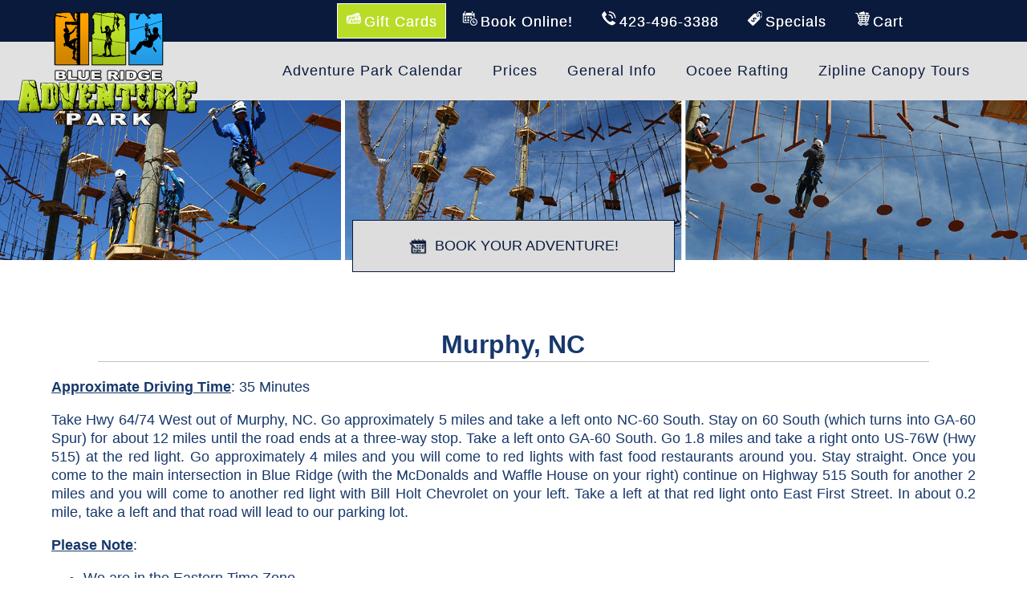

--- FILE ---
content_type: text/html; charset=UTF-8
request_url: https://blueridgeadventurepark.com/DirectionsDetail.php?DID=6
body_size: 4671
content:
<!doctype html>
<html><!-- InstanceBegin template="/Templates/AdventurePark.dwt.php" codeOutsideHTMLIsLocked="false" -->
<head>
<meta charset="UTF-8">
<!-- InstanceBeginEditable name="doctitle" -->

<title></title> 
<meta name="description" content="">

<!-- InstanceEndEditable -->
<link href="CSS/2020Body.css" rel="stylesheet" type="text/css">
<link href="CSS/2020Nav.css" rel="stylesheet" type="text/css">
<link href="CSS/2020Foot.css" rel="stylesheet" type="text/css">
<link href="p7amm/p7AMM-01.css" rel="stylesheet" type="text/css" media="all">
<script type="text/javascript" src="p7amm/p7AMMscripts.js"></script>
<meta id="p7PM3" name="viewport" content="width=device-width">
</head> 

<body>


<!--Navigation-->
<div id="Nav">
	<div id="NavLogo">
    	<a href="https://BlueRidgeAdventurePark.com"><img src="Images/BlueRidgeAdventurePark.png"  width="500" height="298" alt="Aerial Adventure Park"/></a>
    </div>
    
    <div id="NavContact">
    <div id="NavContactButtons">


        

<!---->
<a href="https://outdoorblueridge.com/BookTrip/APBookGift.php" class="VidButton"> 
<img src="Images/Nav/NavGiftCard.png" alt="Book Online"/><div class="VidButtonText">Gift Cards</div></a>      
        
        
<a href="https://OutdoorBlueRidge.com/BookTrip/APAdventure.php?bs=&TripDateTime=2026-01-18&A=2" class="RatesButton">
<img src="Images/Nav/NavCalendar.png" alt="Book Online"/><div class="RatesButtonText">Book Online!</div></a>

<a href="tel:4234963388" class="RatesButton"><img src="Images/Nav/NavPhone.png" alt="Phone 423-496-3388"/><div class="RatesButtonText">
423-496-3388</div></a>

<a href="Specials.php" class="RatesButton"><img src="Images/Nav/NavSpecial.png" alt="Adventure Park Specials"/><div class="RatesButtonText">Specials</div></a>

<a href="https://OutdoorBlueRidge.com/BookTrip/APAdventure.php?TripDateTime=2026-01-18&A=2" class="RatesButton"><img src="Images/Nav/NavCart.png" alt="Adventure Park Cart"/><div class="RatesButtonText">Cart</div></a>







    <div class="NavEnd"></div>
    </div>
    </div>
    
    <div id="NavButtons">
     <div id="NavButtonsContain">
       <div id="p7AMM_1" class="p7AMM amm-noscript amm-responsive amm-root-white amm-root-trans amm-rootlinks-white amm-rootlink-borders amm-subs-white amm-sub-borders amm-centered" data-amm="360,2,900,5,-10,0,1,0,0,0,1,1,1,0,0" data-amm-label="More...">
         <div id="p7AMMtb_1" class="amm-toolbar closed"><a title="Hide/Show Menu" href="#">&equiv;</a></div>
         <ul class="closed" aria-label="Navigation Menu">
           <li data-amm-priority="0"><a href="https://OutdoorBlueRidge.com/BookTrip/APAdventure.php?bs=&TripDateTime=2026-01-18&A=1" class="amm-trigger">Adventure Park Calendar</a>
             <ul>
               <li><a href="https://OutdoorBlueRidge.com/BookTrip/APAdventure.php?bs=&TripDateTime=2026-01-18&A=2" class="amm-first">Adventure Park Calendar</a></li>
               <li><a href="https://OutdoorBlueRidge.com/BookTrip/APAdventure.php?bs=&TripDateTime=2026-01-18&A=2">Book Challenge Course Tickets</a></li>
               <li><a href="Specials.php" class="amm-last">Specials</a></li>
             </ul>
           </li>
           <li data-amm-priority="0"><a href="Prices.php" class="amm-trigger">Prices</a>
             <ul>
               <li><a href="Prices.php" class="amm-first">Ticket Prices</a></li>
             </ul>
           </li>
           <li data-amm-priority="0"><a href="information.php" class="amm-trigger">General Info</a>
             <ul>
               <li><a href="Requirements.php" class="amm-first">Requirements</a></li>
               <li><a href="Policy.php">Policy</a></li>
               <li><a href="FAQs.php">General FAQs</a></li>
               <li><a href="Waiver.php">Liability Waiver</a></li>
               <li><a href="Accommodations.php">Lodging</a></li>
               <li><a href="Directions.php" class="amm-last">Directions</a></li>
             </ul>
           </li>
           <li data-amm-priority="0"><a href="OcoeeRaftingCenter.php" class="amm-trigger">Ocoee Rafting</a>
             <ul>
               <li><a href="OcoeeRaftingCenter.php" class="amm-first">Ocoee River Whitewater Rafting</a></li>
               <li><a href="OcoeeRaftingPrices.php">Ocoee Rafting Prices</a></li>
               <li><a href="https://OutdoorBlueRidge.com/BookTrip/APAdventure.php?bs=&TripDateTime=2026-01-18&A=1" class="amm-last">Book Rafting Tickets</a></li>
               
             </ul>
           </li>
           <li data-amm-priority="0"><a href="ZipLineTours.php" class="amm-trigger">Zipline Canopy Tours</a>
             <ul>
               <li><a href="ZipLineTours.php" class="amm-first">Zipline Canopy Tours</a></li>
               <li><a href="ZipLinePrices.php">Zipline Ticket Prices</a></li>
                 <li><a href="ZipClimb.php">Zip&Climb Special</a></li>
               <li><a href="https://OutdoorBlueRidge.com/BookTrip/APAdventure.php?bs=&TripDateTime=2026-01-18&A=3"  class="amm-last">Book Zipline Tickets</a></li>
             </ul>
           </li>
         </ul>
       </div>
     </div>
  </div>

<div class="NavEnd"></div>
</div>



<!--End Nav-->
<!--Header-->
<!-- InstanceBeginEditable name="header" -->
<div id="HeaderImage">
<img src="Images/AdventureParkHeaders/AdventureParkBlue.jpg"  alt="Blue Ridge Adventure Park"/> 
</div>
<a href="https://OutdoorBlueRidge.com/BookTrip/APAdventure.php?bs=&TripDateTime=2026-01-18&A=2" class="SAButtonSM"><img src="Images/RezCal.png"  alt="Whitewater Rafting Reservations" />BOOK YOUR ADVENTURE!</a>
<!-- InstanceEndEditable -->

<!--End Header-->
<!--Content-->
<!-- InstanceBeginEditable name="EditRegion1" -->



<div id="BodyContain">
 <h1>Murphy, NC</h1>
	<p><p><b><u>Approximate Driving Time</u></b>: 35 Minutes
</p>
<p>Take Hwy 64/74 West out of Murphy, NC. Go approximately 5 miles and take a left onto NC-60 South. Stay on 60 South (which turns into GA-60 Spur) for about 12 miles until the road ends at a three-way stop. Take a left onto GA-60 South. Go 1.8 miles and take a right onto US-76W (Hwy 515) at the red light. Go approximately 4 miles and&nbsp;you will come to red lights with fast food restaurants around you. Stay straight. Once you come to the main intersection in Blue Ridge (with the McDonalds and Waffle House on your right) continue on Highway 515 South for another 2 miles and you will come to another red light with Bill Holt Chevrolet on your left. Take a left at that red light onto East First Street. In about 0.2 mile, take a left and that road will lead to our parking lot.&nbsp;</p>
<p><u><b>Please Note</b></u>:
</p>
<p></p>
<p></p>
<p></p>
<p></p>
<ul>
 <li>We are in the Eastern Time Zone.</li>
 <li>We do not recommend using any other source for directions, unless you verify that it corresponds with our directions.&nbsp;</li>
 <li>We do not issue refunds, credits, or reschedule for missed trips, so please allow enough time in the event that traffic is delayed for any reason.&nbsp;</li>
</ul> </p>
    
     </div>     
 
 
<!-- InstanceEndEditable -->

<!--End Content-->
<!--Footer-->
<div id="Foot">
		<div id="FootHead">
			<div id="FootLogo">
			<a href="https://BlueRidgeAdventurePark.com"><img src="Images/BlueRidgeAdventurePark.png" alt="Blue Ridge Adventure Park"/></a> 
		</div>
		</div>
	<div id="FootContain">
	<div id="FootColLG"> 
	  
	  
	  <h4>CONTACT</h4>
      
		  <a href="tel:8002514800" class="FootSub">800-251-4800</a> 
		  <a href="tel:4234963388" class="FootSub">423-496-3388</a>
      
   
      
      	2087 East First Street<br>
		Blue Ridge, GA 30513
		
        
           <a href="mailto:info@BlueRidgeAdventurePark.com" class="FootSub">info@BlueRidgeAdventurePark.com</a>
	  </div>
	
	<div id="FootCol">
	<h4>TICKETS</h4>
	<a href="https://OutdoorBlueRidge.com/BookTrip/APAdventure.php?bs=&TripDateTime=&A=2"  class="FootSub">Book Now</a>
  <a href="Rates.php" class="FootSub">Tickets & Prices</a>
  <a href="Course.php"  class="FootSub">Obstacle Course</a>
  <a href="ZipClimb.php"  class="FootSub">Climb &amp; Zip Combo</a>
   <a href="SpecialsOther.php?SID=4" class="FootSub">Gift Certificate</a>
  <a href="Specials.php"  class="FootSub">Specials</a>	
	</div>
		
        
        <div id="FootCol">
		<h4>INFORMATION</h4>
<a href="Information.php" class="FootSub">General Info</a>
<a href="Directions.php" class="FootSub">Directions</a>
<a href="Requirements.php" class="FootSub">Requirements</a>
<a href="Policy.php" class="FootSub">Policy</a>
<a href="FAQs.php" class="FootSub">General FAQs</a>
<a href="Waiver.php" class="FootSub">Liability Waivers</a>
<a href="Accommodations.php" class="FootSub">Lodging</a>
	</div>
		
	<div id="FootColLG">
	<h4><center>ADVENTURES</center></h4>
    <a href="https://OcoeeRafting.com" target="_blank" class="FootSubLogo"><img src="Images/Adventures/OcoeeRafting.png" alt="Ocoee River Rafting"/></a> 
	  <a href="https://ZipBlueRidge.com" target="_blank" class="FootSubLogo">
		  <img src="Images/Adventures/Zipline.png" alt="Zipline Canopy Tours of Blue Ridge"/></a>
	  <a href="https://ToccoaTubing.com" target="_blank" class="FootSubLogo">
		  <img src="Images/Adventures/ToccoaTubing.png" alt="Toccoa River Tubing"/></a>
	</div>
		<div id="FootEnd"></div>
	</div></div>
</div>
	
	
	<div id="Copyright">
		<div id="FootSN">
    <a href="#"  target="_blank" class="FootSN"><img src="Images/SN/Facebook.png" alt="Ocoee Rafting Facebook"/></a> 
    
    <a href="#" target="_blank" class="FootSN"><img src="Images/SN/TripAdvisor.png" alt=""/></a> 
    
    <a href="3"  target="_blank" class="FootSN"><img src="Images/SN/Google.png" alt=""/></a> 
    
    <a href="https://www.youtube.com/channel/UCvAkBmjEfttBp0ps1hTtPHg"  target="_blank" class="FootSN"><img src="Images/SN/YouTube.png" alt=""/></a> 
    
    <div class="end"></div>
</div>
	© Copyright 2026 <a href="http://BlueRidgeAdventurePark.com">BlueRidgeAdventurePark.com</a> | 
Website by Seattle Bay Web Design </div>
<!--End Footer-->

<script src="js/classie.js"></script>
<script>
    function init() {
        window.addEventListener('scroll', function(e){
            var distanceY = window.pageYOffset || document.documentElement.scrollTop,
                shrinkOn = 300,
                header = document.querySelector("#Nav");
            if (distanceY > shrinkOn) {
                classie.add(header,"smaller");
            } else {
                if (classie.has(header,"smaller")) {
                    classie.remove(header,"smaller");
                }
            }
        });
    }
    window.onload = init();
</script>
<!doctype html>

<style type="text/css">
    
    @charset "UTF-8";
/* CSS Document */

@media screen and (min-width:900px){   
.dd-foot-nav {
    width: 100%;
    display: none;
    height: auto;
    margin-top: 0px;
    margin-right: 0px;
    margin-bottom: 0px;
    margin-left: 0px;
    padding-top: 0px;
    padding-right: 0px;
    padding-bottom: 0px;
    padding-left: 0px;
    position: fixed;
    border-top: 3px double #F5F5F5;
    background-color: #091A3C;
    text-align: center;
    z-index: 5000;
    left: 0px;
    bottom: 0px;
}
.dd-foot-nav a {
    width: 30%;
    height: auto;
    margin-top: 0px;
    margin-right: 0px;
    margin-bottom: 0px;
    margin-left: 0px;
    display: inline-block;
    text-align: center;
    color: #FFFFFF;
    text-decoration: none;
    padding-top: 30px;
    padding-bottom: 30px;
    position: relative;
    font-size: 10px;
}
.dd-foot-nav a:hover  {
    width: 30%;
    height: auto;
    margin-top: 0px;
    margin-right: 0px;
    margin-bottom: 0px;
    margin-left: 0px;
    display: inline-block;
    text-align: center;
    color: #E7D2AB;
    text-decoration: none;
    padding-top: 30px;
    padding-bottom: 30px;
    position: relative;
    background-color: #005282;
}
.dd-foot-nav a img {
    width: 40px;
    height: auto;
    display: block;
    margin-right: auto;
    margin-left: auto;
    padding-top: 0px;
    padding-right: 0px;
    padding-bottom: 0px;
    padding-left: 0px;
    position: relative;
}    
    
    
    
    
    
    }
    
    
    
    
     
    
    @media screen and (max-width:900px){   
    
    
.dd-foot-nav {
    width: 100%;
    display: block;
    height: auto;
    margin-top: 0px;
    margin-right: 0px;
    margin-bottom: 0px;
    margin-left: 0px;
    padding-top: 0px;
    padding-right: 0px;
    padding-bottom: 0px;
    padding-left: 0px;
    position: fixed;
    border-top: 3px double #F5F5F5;
    background-color: #091A3C;
    text-align: center;
    z-index: 5000;
    left: 0px;
    bottom: 0px;
}
.dd-foot-nav a {
    width: 30%;
    height: auto;
    margin-top: 0px;
    margin-right: 0px;
    margin-bottom: 0px;
    margin-left: 0px;
    display: inline-block;
    text-align: center;
    color: #FFFFFF;
    text-decoration: none;
    padding-top: 30px;
    padding-bottom: 30px;
    position: relative;
    font-size: 10px;
}
.dd-foot-nav a:hover  {
    width: 30%;
    height: auto;
    margin-top: 0px;
    margin-right: 0px;
    margin-bottom: 0px;
    margin-left: 0px;
    display: inline-block;
    text-align: center;
    color: #E7D2AB;
    text-decoration: none;
    padding-top: 30px;
    padding-bottom: 30px;
    position: relative;
    background-color: #005282;
}
.dd-foot-nav a img {
    width: 40px;
    height: auto;
    display: block;
    margin-right: auto;
    margin-left: auto;
    padding-top: 0px;
    padding-right: 0px;
    padding-bottom: 0px;
    padding-left: 0px;
    position: relative;
}
    
  
    }

</style>

<!--Mobile Nav-->    
<div class="dd-foot-nav">
    <a href="https://OutdoorBlueRidge.com/BookTrip/APAdventure.php?bs=&TripDateTime=2026-01-18&A=2"><img src="images/nav-foot/icon-schedule.gif" width="200" height="200" alt=""/>Book Now!</a>
    
    <a href="tel:4234963388"><img src="images/nav-foot/icon-call.gif" width="200" height="200" alt=""/>Call</a>
    
    <a href="mailto:info@blueridgeadventurepark.com?subject=Adventure Park Website Email Contact!"><img src="images/nav-foot/icon-quote.gif" width="200" height="200" alt=""/>Email</a>
</div>   
<!-- Google tag (gtag.js) -->
<script async src="https://www.googletagmanager.com/gtag/js?id=G-TYG96DK2KV"></script>
<script>
  window.dataLayer = window.dataLayer || [];
  function gtag(){dataLayer.push(arguments);}
  gtag('js', new Date());

  gtag('config', 'G-TYG96DK2KV');
</script></body>
<!-- InstanceEnd --></html>


--- FILE ---
content_type: text/css
request_url: https://blueridgeadventurepark.com/CSS/2020Body.css
body_size: 3433
content:
@charset "UTF-8";
/* CSS Document */

body {
	margin-top: 0px;
	margin-right: 0px;
	margin-bottom: 0px;
	margin-left: 0px;
	padding-top: 0px;
	padding-right: 0px;
	padding-bottom: 0px;
	padding-left: 0px;
	color: #17386B;
	line-height: 130%;
	font-family: Gotham, "Helvetica Neue", Helvetica, Arial, sans-serif;
	font-size: large;
}
p {
	text-align: justify;
	text-justify: inter-word;
}
h1 {
	margin-right: auto;
	margin-left: auto;
	margin-top: 20px;
	margin-bottom: 20px;
	padding-top: 0px;
	padding-right: 0px;
	padding-bottom: 0px;
	padding-left: 0px;
	width: 90%;
	text-align: center;
	color: #17386B;
	font-size: xx-large;
	border-bottom: 1px solid #C1C1C1;
	line-height: 130%;
}
.TitleSub {
	font-size: x-large;
	display: block;
}
#BodyContain {
	width: 90%;
	margin-right: auto;
	margin-left: auto;
	margin-top: 70px;
	margin-bottom: 50px;
	padding-top: 0px;
	padding-right: 0px;
	padding-bottom: 0px;
	padding-left: 0px;
	display: block;
	max-width: 1200px;
	font-family: Gotham, "Helvetica Neue", Helvetica, Arial, sans-serif;
	font-weight: normal;
	line-height: 130%;
	font-size: large;
}

@media (max-width:1000px) and (min-width:1px){
#HeaderImage {
	margin-top: 0px;
	margin-right: 0px;
	margin-bottom: 0px;
	margin-left: 0px;
	padding-top: 75px;
	padding-right: 0px;
	padding-bottom: 0px;
	padding-left: 0px;
	position: relative;
	width: 100%;
	display: block;
	clear: both;
	min-height: 50px;
}
#HeaderImage img {
	width: 100%;
	margin-top: 0px;
	margin-right: 0px;
	margin-bottom: 0px;
	margin-left: 0px;
	display: block;
	padding-top: 0px;
	padding-right: 0px;
	padding-bottom: 0px;
	padding-left: 0px;
	position: relative;
}
a.SAButton {
	width: 90%;
	margin-top: 10px;
	margin-right: auto;
	margin-bottom: 0px;
	margin-left: auto;
	padding-top: 10px;
	padding-bottom: 10px;
	position: relative;
	padding-right: 0px;
	padding-left: 0px;
	z-index: 1000;
	text-align: center;
	max-width: 400px;
	background-color: #DDDDDD;
	color: #091A3C;
	text-decoration: none;
	font-size: 18px;
	border: 1px solid #091A3C;
	-webkit-transition: all 0.9s;
	-moz-transition: all 0.9s;
	-ms-transition: all 0.9s;
	-o-transition: all 0.9s;
	transition: all 0.9s;
	display: block;
}
a.SAButton:visited {
}
a.SAButton:hover {
	background-color: #989898;
	color: #091A3C;
}
.SAButton img {
	margin-top: 0px;
	margin-right: 10px;
	margin-bottom: 0px;
	margin-left: 0px;
	padding-top: 0px;
	padding-right: 0px;
	padding-bottom: 0px;
	padding-left: 0px;
	height: 22px;
	vertical-align: bottom;
}
a.SAButtonSM {
	width: 90%;
	margin-top: 10px;
	margin-right: auto;
	margin-bottom: 0px;
	margin-left: auto;
	padding-top: 10px;
	padding-bottom: 10px;
	position: relative;
	padding-right: 0px;
	padding-left: 0px;
	z-index: 1000;
	text-align: center;
	max-width: 400px;
	background-color: #DDDDDD;
	color: #091A3C;
	text-decoration: none;
	font-size: 18px;
	border: 1px solid #091A3C;
	-webkit-transition: all 0.9s;
	-moz-transition: all 0.9s;
	-ms-transition: all 0.9s;
	-o-transition: all 0.9s;
	transition: all 0.9s;
	display: block;
}
a.SAButtonSM:visited {
}
a.SAButtonSM:hover {
	background-color: #989898;
	color: #091A3C;
}
.SAButtonSM img {
	margin-top: 0px;
	margin-right: 10px;
	margin-bottom: 0px;
	margin-left: 0px;
	padding-top: 0px;
	padding-right: 0px;
	padding-bottom: 0px;
	padding-left: 0px;
	height: 22px;
	vertical-align: bottom;
}
#CPButton {
	margin-top: 0px;
	margin-right: auto;
	margin-bottom: 0px;
	margin-left: auto;
	padding-top: 0px;
	padding-right: 0px;
	padding-bottom: 0px;
	padding-left: 0px;
	position: relative;
	width: 35px;
	display: block;
	top: 0px;
	left: 0px;
	clear: both;
}
#CPButton img{
	
	width: 100%;
}
#PGCol1 {
	margin-top: 0px;
	margin-right: auto;
	margin-bottom: 0px;
	margin-left: auto;
	padding-top: 0px;
	padding-right: 0px;
	padding-bottom: 0px;
	padding-left: 0px;
	width: 95%;
	position: relative;
	display: block;
	clear: both;
}
#PGCol2 {
	margin-top: 0px;
	margin-right: 0px;
	margin-bottom: 0px;
	margin-left: 0px;
	padding-top: 20px;
	padding-right: 2.5%;
	padding-bottom: 20px;
	padding-left: 2.5%;
	width: 95%;
	position: relative;
	display: block;
	background-color: #E9E9E9;
	text-align: center;
	clear: both;
}
PGCol2 h3 {
	margin-right: auto;
	margin-left: auto;
	margin-top: 0px;
	margin-bottom: 10px;
	padding-top: 0px;
	padding-right: 0px;
	padding-bottom: 10px;
	padding-left: 0px;
	display: block;
	text-align: center;
	width: 95%;
	position: relative;
	border-bottom: 1px solid #091A3C;
	clear: both;
}
a.PGButton {
	width: 90%;
	margin-top: 10px;
	margin-right: auto;
	margin-bottom: 10px;
	margin-left: auto;
	padding-top: 20px;
	padding-bottom: 20px;
	position: relative;
	padding-right: 0px;
	padding-left: 0px;
	z-index: 1000;
	text-align: center;
	max-width: 700px;
	background-color: #091A3C;
	text-decoration: none;
	font-size: 18px;
	border: 1px solid #FFFFFF;
	-webkit-transition: all 0.9s;
	-moz-transition: all 0.9s;
	-ms-transition: all 0.9s;
	-o-transition: all 0.9s;
	transition: all 0.9s;
	display: block;
	color: #DBDBDB;
}
a.PGButton:visited {
}
a.PGButton:hover {
	background-color: #FFFFFF;
	color: #091A3C;
}
.PGButton img {
	margin-top: 0px;
	margin-right: 10px;
	margin-bottom: 10px;
	margin-left: 0px;
	padding-top: 0px;
	padding-right: 0px;
	padding-bottom: 10px;
	padding-left: 0px;
	height: 22px;
	vertical-align: bottom;
	
}
#YouTubeVid {
	margin-right: auto;
	margin-left: auto;
	margin-top: 20px;
	margin-bottom: 20px;
	padding-top: 0px;
	padding-right: 0px;
	padding-bottom: 0px;
	padding-left: 0px;
	position: relative;
	clear: both;
	display: block;
	width: 90%;
}
/*YouTube Videos center page*/
.YTVideo {
	margin-right: auto;
	margin-left: auto;
	margin-top: 0px;
	margin-bottom: 20px;
	padding-top: 0px;
	padding-right: 0px;
	padding-bottom: 0px;
	padding-left: 0px;
	position: relative;
	clear: both;
	display: block;
	width: 90%;
	max-width: 800px;
}

.videoWrapper {
  position: relative;
  padding-bottom: 56.25%; /* 16:9 */
  height: 0;
}
.videoWrapper iframe {
	position: absolute;
	top: 0;
	left: 0;
	width: 100%;
	height: 100%;
}


.DirectContain {
	margin-right: auto;
	margin-left: auto;
	margin-top: 10px;
	margin-bottom: 10px;
	padding-top: 0px;
	padding-right: 0px;
	padding-bottom: 0px;
	padding-left: 0px;
	width: 90%;
	display: inline-block;
	clear: both;
	position: relative;
	text-align: center;
}
a.DirectButton:link {
	width: 90%;
	margin-top: 10px;
	margin-bottom: 10px;
	display: block;
	padding-top: 10px;
	padding-bottom: 10px;
	padding-right: 0px;
	padding-left: 0px;
	position: relative;
	margin-left: auto;
	margin-right: auto;
	text-align: center;
	background-color: #091A3C;
	text-decoration: none;
	font-size: 18px;
	border: 1px solid #FFFFFF;
	-webkit-transition: all 0.9s;
	-moz-transition: all 0.9s;
	-ms-transition: all 0.9s;
	-o-transition: all 0.9s;
	transition: all 0.9s;
	color: #DBDBDB;
}
a.DirectButton:visited {
	width: 90%;
	margin-top: 10px;
	margin-bottom: 10px;
	display: inline-block;
	padding-top: 10px;
	padding-bottom: 10px;
	padding-right: 0px;
	padding-left: 0px;
	position: relative;
	margin-left: auto;
	margin-right: auto;
	text-align: center;
	background-color: #091A3C;
	text-decoration: none;
	font-size: 18px;
	border: 1px solid #FFFFFF;
	-webkit-transition: all 0.9s;
	-moz-transition: all 0.9s;
	-ms-transition: all 0.9s;
	-o-transition: all 0.9s;
	transition: all 0.9s;
	color: #DBDBDB;
}
a.DirectButton:hover {
    background-color: #E7E7E7;
    color: #091A3C;	
}
}
@media (max-width:8000px) and (min-width:1000px){
#HeaderImage {
	margin-top: 0px;
	margin-right: 0px;
	margin-bottom: 0px;
	margin-left: 0px;
	padding-top: 100px;
	padding-right: 0px;
	padding-bottom: 0px;
	padding-left: 0px;
	position: relative;
	width: 100%;
	display: block;
	clear: both;
}
#HeaderImage img {
	width: 100%;
	margin-top: 0px;
	margin-right: 0px;
	margin-bottom: 0px;
	margin-left: 0px;
	display: block;
	padding-top: 0px;
	padding-right: 0px;
	padding-bottom: 0px;
	padding-left: 0px;
	position: relative;
}
a.SAButton {
	width: 90%;
	margin-top: -50px;
	margin-right: auto;
	margin-bottom: 0px;
	margin-left: auto;
	padding-top: 20px;
	padding-bottom: 20px;
	position: relative;
	padding-right: 0px;
	padding-left: 0px;
	z-index: 1000;
	text-align: center;
	max-width: 700px;
	background-color: #DDDDDD;
	color: #091A3C;
	text-decoration: none;
	font-size: 18px;
	border: 1px solid #091A3C;
	-webkit-transition: all 0.9s;
	-moz-transition: all 0.9s;
	-ms-transition: all 0.9s;
	-o-transition: all 0.9s;
	transition: all 0.9s;
	display: block;
}
a.SAButton:visited {
}
a.SAButton:hover {
	background-color: #989898;
	color: #091A3C;
}
.SAButton img {
	margin-top: 0px;
	margin-right: 10px;
	margin-bottom: 0px;
	margin-left: 0px;
	padding-top: 0px;
	padding-right: 0px;
	padding-bottom: 0px;
	padding-left: 0px;
	height: 22px;
	vertical-align: bottom;
}
a.SAButtonSM {
	width: 90%;
	margin-top: -50px;
	margin-right: auto;
	margin-bottom: 0px;
	margin-left: auto;
	padding-top: 20px;
	padding-bottom: 20px;
	position: relative;
	padding-right: 0px;
	padding-left: 0px;
	z-index: 1000;
	text-align: center;
	max-width: 400px;
	background-color: #DDDDDD;
	color: #091A3C;
	text-decoration: none;
	font-size: 18px;
	border: 1px solid #091A3C;
	-webkit-transition: all 0.9s;
	-moz-transition: all 0.9s;
	-ms-transition: all 0.9s;
	-o-transition: all 0.9s;
	transition: all 0.9s;
	display: block;
}
a.SAButtonSM:visited {
}
a.SAButtonSM:hover {
	background-color: #989898;
	color: #091A3C;
}
.SAButtonSM img {
	margin-top: 0px;
	margin-right: 10px;
	margin-bottom: 0px;
	margin-left: 0px;
	padding-top: 0px;
	padding-right: 0px;
	padding-bottom: 0px;
	padding-left: 0px;
	height: 22px;
	vertical-align: bottom;
}
#CPButton {
	margin-top: 0px;
	margin-right: auto;
	margin-bottom: 0px;
	margin-left: auto;
	padding-top: 0px;
	padding-right: 0px;
	padding-bottom: 0px;
	padding-left: 0px;
	position: relative;
	width: 35px;
	display: block;
}
#CPButton img{
	
	width: 100%;
}
#PGCol1 {
	margin-top: 0px;
	margin-right: 0px;
	margin-bottom: 0px;
	margin-left: 0px;
	padding-top: 0px;
	padding-right: 0px;
	padding-bottom: 0px;
	padding-left: 0px;
	width: 50%;
	position: relative;
	display: block;
	float: left;
}
#PGCol2 {
	margin-top: 0px;
	margin-right: 0px;
	margin-bottom: 0px;
	margin-left: 0px;
	padding-top: 0px;
	padding-right: 1%;
	padding-bottom: 20px;
	padding-left: 1%;
	width: 45%;
	position: relative;
	display: block;
	float: right;
	text-align: center;
}
PGCol2 h3 {
	margin-right: auto;
	margin-left: auto;
	margin-top: 0px;
	margin-bottom: 10px;
	padding-top: 0px;
	padding-right: 0px;
	padding-bottom: 10px;
	padding-left: 0px;
	display: block;
	text-align: center;
	width: 95%;
	position: relative;
	clear: both;
	border-bottom: 1px solid #091A3C;
}
a.PGButton {
	width: 90%;
	margin-top: 10px;
	margin-right: auto;
	margin-bottom: 10px;
	margin-left: auto;
	padding-top: 20px;
	padding-bottom: 20px;
	position: relative;
	padding-right: 0px;
	padding-left: 0px;
	z-index: 1000;
	text-align: center;
	max-width: 700px;
	background-color: #091A3C;
	text-decoration: none;
	font-size: 18px;
	border: 1px solid #FFFFFF;
	-webkit-transition: all 0.9s;
	-moz-transition: all 0.9s;
	-ms-transition: all 0.9s;
	-o-transition: all 0.9s;
	transition: all 0.9s;
	display: block;
	color: #DBDBDB;
}
a.PGButton:visited {
}
a.PGButton:hover {
	background-color: #FFFFFF;
	color: #091A3C;
}
.PGButton img {
	margin-top: 0px;
	margin-right: 10px;
	margin-bottom: 10px;
	margin-left: 0px;
	padding-top: 0px;
	padding-right: 0px;
	padding-bottom: 10px;
	padding-left: 0px;
	height: 22px;
	vertical-align: bottom;
	
}
#YouTubeVid {
	margin-right: auto;
	margin-left: auto;
	margin-top: 20px;
	margin-bottom: 20px;
	padding-top: 0px;
	padding-right: 0px;
	padding-bottom: 0px;
	padding-left: 0px;
	position: relative;
	clear: both;
	display: block;
	width: 90%;
}

/*YouTube Videos center page*/
.YTVideo {
	margin-right: auto;
	margin-left: auto;
	margin-top: 0px;
	margin-bottom: 20px;
	padding-top: 0px;
	padding-right: 0px;
	padding-bottom: 0px;
	padding-left: 0px;
	position: relative;
	clear: both;
	display: block;
	width: 90%;
	max-width: 800px;
}
.videoWrapper {
	position: relative;
	padding-bottom: 56.25%; /* 16:9 */
	height: 0;
}
.videoWrapper iframe {
  position: absolute;
  top: 0;
  left: 0;
  width: 100%;
  height: 100%;
}
.DirectContain {
	margin-right: auto;
	margin-left: auto;
	margin-top: 10px;
	margin-bottom: 10px;
	padding-top: 0px;
	padding-right: 0px;
	padding-bottom: 0px;
	padding-left: 0px;
	width: 90%;
	display: inline-block;
	clear: both;
	position: relative;
	text-align: center;
}
a.DirectButton:link {
	width: 29%;
	margin-top: 10px;
	margin-bottom: 10px;
	display: inline-block;
	padding-top: 10px;
	padding-bottom: 10px;
	padding-right: 0px;
	padding-left: 0px;
	position: relative;
	margin-left: 1.5%;
	margin-right: 1.5%;
	text-align: center;
	background-color: #091A3C;
	text-decoration: none;
	font-size: 18px;
	border: 1px solid #FFFFFF;
	-webkit-transition: all 0.9s;
	-moz-transition: all 0.9s;
	-ms-transition: all 0.9s;
	-o-transition: all 0.9s;
	transition: all 0.9s;
	color: #DBDBDB;
}
a.DirectButton:visited {
	width: 29%;
	margin-top: 10px;
	margin-bottom: 10px;
	display: inline-block;
	padding-top: 10px;
	padding-bottom: 10px;
	padding-right: 0px;
	padding-left: 0px;
	position: relative;
	margin-left: 1.5%;
	margin-right: 1.5%;
	text-align: center;
	background-color: #091A3C;
	text-decoration: none;
	font-size: 18px;
	border: 1px solid #FFFFFF;
	-webkit-transition: all 0.9s;
	-moz-transition: all 0.9s;
	-ms-transition: all 0.9s;
	-o-transition: all 0.9s;
	transition: all 0.9s;
	color: #DBDBDB;
}
a.DirectButton:hover {
    background-color: #E7E7E7;
    color: #091A3C;	
}
}


--- FILE ---
content_type: text/css
request_url: https://blueridgeadventurepark.com/CSS/2020Nav.css
body_size: 5919
content:
@charset "UTF-8";
/* CSS Document */

@media (max-width:8000px) and (min-width:1200px){
#Nav {
	margin-top: 0px;
	margin-right: 0px;
	margin-bottom: 0px;
	margin-left: 0px;
	padding-top: 0px;
	padding-right: 0px;
	padding-bottom: 0px;
	padding-left: 0px;
	width: 100%;
	position: fixed;
	top: 0px;
	display: block;
	background-color: #E1E1E1;
	z-index: 2000;
	font-family: 'Work Sans', sans-serif;
}
#NavLogo {
	margin-top: 0px;
	margin-right: 0px;
	margin-bottom: 0px;
	margin-left: 0px;
	padding-top: 0px;
	padding-right: 0px;
	padding-bottom: 0px;
	padding-left: 0px;
	width: 250px;
	position: absolute;
	top: 11px;
	left: 11px;
	display: block;
	z-index: 2201;
	-webkit-transition: all 0.3s;
	-moz-transition: all 0.3s;
	-ms-transition: all 0.3s;
	-o-transition: all 0.3s;
	transition: all 0.3s;
}
#NavLogo img {
	width: 100%;
	margin-top: 0px;
	margin-right: 0px;
	margin-bottom: 0px;
	margin-left: 0px;
	height: auto;
	padding-top: 0px;
	padding-right: 0px;
	padding-bottom: 0px;
	padding-left: 0px;
	display: block;
	position: relative;
}
#NavContact {
	width: 100%;
	margin-top: 0px;
	margin-right: 0px;
	margin-bottom: 0px;
	margin-left: 0px;
	padding-top: 0px;
	padding-right: 0px;
	padding-bottom: 0px;
	padding-left: 0px;
	display: block;
	position: relative;
	clear: both;
	background-color: #091A3C;
	text-align: center;
}
#NavContactButtons {
	margin-top: 0px;
	margin-right: 0px;
	margin-bottom: 0px;
	margin-left: auto;
	padding-top: 0px;
	padding-right: 0px;
	padding-bottom: 0px;
	padding-left: 0px;
	display: block;
	position: relative;
	width: 1000px;
	font-weight: lighter;
	font-family: 'Work Sans', sans-serif;
}
a.RatesButton {
	display: inline-block;
	text-decoration: none;
	color: #FFFFFF;
	text-shadow: 0px 0px;
	padding-left: 15px;
	padding-right: 15px;
	padding-top: 13px;
	padding-bottom: 13px;
	-webkit-transition: all 0.3s;
	-moz-transition: all 0.3s;
	-ms-transition: all 0.3s;
	-o-transition: all 0.3s;
	transition: all 0.3s;
	margin-top: 0px;
	margin-right: auto;
	margin-bottom: 0px;
	margin-left: auto;
	-webkit-box-shadow: 0px 0px;
	box-shadow: 0px 0px;
	position: relative;
	text-align: center;
	background-size: 1000% 100%;
	font-size: 18px;
	letter-spacing: 1px;
	}

a.RatesButton:hover {
	background-color: #A3CB00;
	background-size: 1000% 100%;
	}
a.RatesButton:visited {
	color: #FFFFFF;
}
.RatesButton img {
	width: 20px;
	height: 20px;
	padding-top: 0px;
	padding-right: 0px;
	padding-bottom: 0px;
	padding-left: 0px;
	margin-top: 0px;
	margin-right: 3px;
	margin-bottom: 0px;
	margin-left: 0px;
	position: relative;
}
.RatesButtonText {
	display: inline-block;
}

a.VidButton {
    display: inline-block;
    text-decoration: none;
    color: #FFFFFF;
    text-shadow: 0px 0px;
    padding-left: 10px;
    padding-right: 10px;
    padding-top: 8px;
    padding-bottom: 8px;
    -webkit-transition: all 0.3s;
    -moz-transition: all 0.3s;
    -ms-transition: all 0.3s;
    -o-transition: all 0.3s;
    transition: all 0.3s;
    margin-top: 4px;
    margin-right: auto;
    margin-bottom: 4px;
    margin-left: auto;
    -webkit-box-shadow: 0px 0px;
    box-shadow: 0px 0px;
    position: relative;
    text-align: center;
    background-size: 1000% 100%;
    font-size: 18px;
    letter-spacing: 1px;
    background-color: #B9DC26;
    border: 1px solid #FFFFFF;
	}

a.VidButton:hover {
    background-color: #97B616;
    background-size: 1000% 100%;
	}
a.VidButton:visited {
	color: #FFFFFF;
}
.VidButton img {
	width: 20px;
	height: 20px;
	padding-top: 0px;
	padding-right: 0px;
	padding-bottom: 0px;
	padding-left: 0px;
	margin-top: 0px;
	margin-right: 3px;
	margin-bottom: 0px;
	margin-left: 0px;
	position: relative;
}
.VidButtonText {
	display: inline-block;
}

#NavButtons {
	width: 100%;
	margin-top: 0px;
	margin-right: 0px;
	margin-bottom: 0px;
	margin-left: 0px;
	padding-top: 0px;
	padding-right: 0px;
	padding-bottom: 0px;
	padding-left: 0px;
	display: block;
	position: relative;
	clear: both;
	-webkit-transition: all 0.3s;
	-moz-transition: all 0.3s;
	-ms-transition: all 0.3s;
	-o-transition: all 0.3s;
	transition: all 0.3s;
	font-size: 18px;
	letter-spacing: 1px;	
}
#NavButtonsContain {
	margin-top: 0px;
	margin-right: 0px;
	margin-bottom: 0px;
	margin-left: auto;
	padding-top: 0px;
	padding-right: 0px;
	padding-bottom: 0px;
	padding-left: 0px;
	display: block;
	position: relative;
	width: 1000px;
}
.NavEnd {
	clear:both;
}

/*Shrink Navigation*/
#Nav.smaller {
}
#Nav.smaller #NavLogo {
	width: 100px;
	position: absolute;
	margin-top: 0px;
	margin-right: 0px;
	margin-left: 0px;
	margin-bottom: 0px;
}
#Nav.smaller .RatesButton {
	display: inline-block;
	text-decoration: none;
	color: #FFFFFF;
	text-shadow: 0px 0px;
	padding-left: 5px;
	padding-right: 5px;
	padding-top: 5px;
	padding-bottom: 5px;
	-webkit-transition: all 0.3s;
	-moz-transition: all 0.3s;
	-ms-transition: all 0.3s;
	-o-transition: all 0.3s;
	transition: all 0.3s;
	margin-top: 0px;
	margin-right: auto;
	margin-bottom: 0px;
	margin-left: auto;
	-webkit-box-shadow: 0px 0px;
	box-shadow: 0px 0px;
	position: relative;
	text-align: center;
	background-size: 1000% 100%;
	font-size: 15px;
	letter-spacing: 1px;
}
#Nav.smaller .RatesButton img {
	width: 15px;
	height: 15px;
}

.p7AMM li a {
	padding-top: 25px;
	padding-right: 18px;
	padding-left: 18px;
	padding-bottom: 25px;
	font-size: 18px;
}
.p7AMM ul ul a {
	padding-top: 15px;
	padding-right: 20px;
	padding-left: 20px;
	padding-bottom: 15px;
}
#Nav.smaller .p7PM3-09 ul li a {
	display: block;
	padding-top: 10px;
	padding-right: 18px;
	padding-left: 18px;
	padding-bottom: 10px;
}
#Nav.smaller .p7AMM li a {
	
	padding-top: 10px;
	padding-right: 18px;
	padding-left: 18px;
	padding-bottom: 10px;
	font-size: 15px;
}
#Nav.smaller .p7AMM ul ul a {

	padding: 10px 20px;
}
}



@media (max-width:1200px) and (min-width:1000px){
#Nav {
	margin-top: 0px;
	margin-right: 0px;
	margin-bottom: 0px;
	margin-left: 0px;
	padding-top: 0px;
	padding-right: 0px;
	padding-bottom: 0px;
	padding-left: 0px;
	width: 100%;
	position: fixed;
	top: 0px;
	display: block;
	background-color: #E1E1E1;
	z-index: 2000;
	font-family: 'Work Sans', sans-serif;
}
#NavLogo {
	margin-top: 0px;
	margin-right: 0px;
	margin-bottom: 0px;
	margin-left: 0px;
	padding-top: 0px;
	padding-right: 0px;
	padding-bottom: 0px;
	padding-left: 0px;
	width: 200px;
	position: absolute;
	display: block;
	z-index: 2201;
	-webkit-transition: all 0.3s;
	-moz-transition: all 0.3s;
	-ms-transition: all 0.3s;
	-o-transition: all 0.3s;
	transition: all 0.3s;
}
#NavLogo img {
	width: 100%;
	margin-top: 0px;
	margin-right: 0px;
	margin-bottom: 0px;
	margin-left: 0px;
	height: auto;
	padding-top: 0px;
	padding-right: 0px;
	padding-bottom: 0px;
	padding-left: 0px;
	display: block;
	position: relative;
}
#NavContact {
	width: 100%;
	margin-top: 0px;
	margin-right: 0px;
	margin-bottom: 0px;
	margin-left: 0px;
	padding-top: 0px;
	padding-right: 0px;
	padding-bottom: 0px;
	padding-left: 0px;
	display: block;
	position: relative;
	clear: both;
	background-color: #091A3C;
	text-align: center;
}
#NavContactButtons {
	margin-top: 0px;
	margin-right: 0px;
	margin-bottom: 0px;
	margin-left: auto;
	padding-top: 0px;
	padding-right: 0px;
	padding-bottom: 0px;
	padding-left: 0px;
	display: block;
	position: relative;
	width: 850px;
	font-weight: lighter;
	font-family: 'Work Sans', sans-serif;
}
a.RatesButton {
	display: inline-block;
	text-decoration: none;
	color: #FFFFFF;
	text-shadow: 0px 0px;
	padding-left: 15px;
	padding-right: 15px;
	padding-top: 13px;
	padding-bottom: 13px;
	-webkit-transition: all 0.3s;
	-moz-transition: all 0.3s;
	-ms-transition: all 0.3s;
	-o-transition: all 0.3s;
	transition: all 0.3s;
	margin-top: 0px;
	margin-right: auto;
	margin-bottom: 0px;
	margin-left: auto;
	-webkit-box-shadow: 0px 0px;
	box-shadow: 0px 0px;
	position: relative;
	text-align: center;
	background-size: 1000% 100%;
	font-size: 17px;
	letter-spacing: 1px;
	}

a.RatesButton:hover {
	background-color: #A3CB00;
	background-size: 1000% 100%;
	}
a.RatesButton:visited {
	color: #FFFFFF;
}
.RatesButton img {
	width: 20px;
	height: 20px;
	padding-top: 0px;
	padding-right: 0px;
	padding-bottom: 0px;
	padding-left: 0px;
	margin-top: 0px;
	margin-right: 3px;
	margin-bottom: 0px;
	margin-left: 0px;
	position: relative;
}
.RatesButtonText {
	display: inline-block;
}
    
a.VidButton {
    display: inline-block;
    text-decoration: none;
    color: #FFFFFF;
    text-shadow: 0px 0px;
    padding-left: 10px;
    padding-right: 10px;
    padding-top: 8px;
    padding-bottom: 8px;
    -webkit-transition: all 0.3s;
    -moz-transition: all 0.3s;
    -ms-transition: all 0.3s;
    -o-transition: all 0.3s;
    transition: all 0.3s;
    margin-top: 4px;
    margin-right: auto;
    margin-bottom: 4px;
    margin-left: auto;
    -webkit-box-shadow: 0px 0px;
    box-shadow: 0px 0px;
    position: relative;
    text-align: center;
    background-size: 1000% 100%;
    font-size: 17px;
    letter-spacing: 1px;
    background-color: #B9DC26;
    border: 1px solid #FFFFFF;
	}

a.VidButton:hover {
    background-color: #92B018;
    background-size: 1000% 100%;
	}
a.VidButton:visited {
	color: #FFFFFF;
}
.VidButton img {
	width: 20px;
	height: 20px;
	padding-top: 0px;
	padding-right: 0px;
	padding-bottom: 0px;
	padding-left: 0px;
	margin-top: 0px;
	margin-right: 3px;
	margin-bottom: 0px;
	margin-left: 0px;
	position: relative;
}
.VidButtonText {
	display: inline-block;
}
    
    
#NavButtons {
	width: 100%;
	margin-top: 0px;
	margin-right: 0px;
	margin-bottom: 0px;
	margin-left: 0px;
	padding-top: 0px;
	padding-right: 0px;
	padding-bottom: 0px;
	padding-left: 0px;
	display: block;
	position: relative;
	clear: both;
	-webkit-transition: all 0.3s;
	-moz-transition: all 0.3s;
	-ms-transition: all 0.3s;
	-o-transition: all 0.3s;
	transition: all 0.3s;
	font-size: 18px;
	letter-spacing: 1px;	
}
#NavButtonsContain {
	margin-top: 0px;
	margin-right: 0px;
	margin-bottom: 0px;
	margin-left: auto;
	padding-top: 0px;
	padding-right: 0px;
	padding-bottom: 0px;
	padding-left: 0px;
	display: block;
	position: relative;
	width: 850px;
}
.NavEnd {
	clear:both;
}

/*Shrink Navigation*/
#Nav.smaller {
}
#Nav.smaller #NavLogo {
	width: 100px;
	position: absolute;
	margin-top: 0px;
	margin-right: 0px;
	margin-left: 0px;
	margin-bottom: 0px;
}
#Nav.smaller .RatesButton {
	display: inline-block;
	text-decoration: none;
	color: #FFFFFF;
	text-shadow: 0px 0px;
	padding-left: 5px;
	padding-right: 5px;
	padding-top: 5px;
	padding-bottom: 5px;
	-webkit-transition: all 0.3s;
	-moz-transition: all 0.3s;
	-ms-transition: all 0.3s;
	-o-transition: all 0.3s;
	transition: all 0.3s;
	margin-top: 0px;
	margin-right: auto;
	margin-bottom: 0px;
	margin-left: auto;
	-webkit-box-shadow: 0px 0px;
	box-shadow: 0px 0px;
	position: relative;
	text-align: center;
	background-size: 1000% 100%;
	font-size: 15px;
	letter-spacing: 1px;
}
#Nav.smaller .RatesButton img {
	width: 15px;
	height: 15px;
}

.p7AMM li a {
	padding-top: 15px;
	padding-right: 15px;
	padding-left: 15px;
	padding-bottom: 15px;
	font-size: 16px;
}
.p7AMM ul ul a {
	padding-top: 15px;
	padding-right: 20px;
	padding-left: 20px;
	padding-bottom: 15px;
}
#Nav.smaller .p7PM3-09 ul li a {
	display: block;
	padding-top: 10px;
	padding-right: 18px;
	padding-left: 18px;
	padding-bottom: 10px;
}
#Nav.smaller .p7AMM li a {
	
	padding-top: 10px;
	padding-right: 18px;
	padding-left: 18px;
	padding-bottom: 10px;
	font-size: 14px;
}
#Nav.smaller .p7AMM ul ul a {

	padding: 10px 20px;
}
}





@media (max-width:1000px) and (min-width:800px){
#Nav {
	margin-top: 0px;
	margin-right: 0px;
	margin-bottom: 0px;
	margin-left: 0px;
	padding-top: 0px;
	padding-right: 0px;
	padding-bottom: 0px;
	padding-left: 0px;
	width: 100%;
	position: fixed;
	top: 0px;
	display: block;
	background-color: #E1E1E1;
	z-index: 2000;
	font-family: 'Work Sans', sans-serif;
}
#NavLogo {
	margin-top: 0px;
	margin-right: 0px;
	margin-bottom: 0px;
	margin-left: 0px;
	padding-top: 0px;
	padding-right: 0px;
	padding-bottom: 0px;
	padding-left: 0px;
	width: 150px;
	position: absolute;
	display: block;
	z-index: 2201;
	-webkit-transition: all 0.3s;
	-moz-transition: all 0.3s;
	-ms-transition: all 0.3s;
	-o-transition: all 0.3s;
	transition: all 0.3s;
}
#NavLogo img {
	width: 100%;
	margin-top: 0px;
	margin-right: 0px;
	margin-bottom: 0px;
	margin-left: 0px;
	height: auto;
	padding-top: 0px;
	padding-right: 0px;
	padding-bottom: 0px;
	padding-left: 0px;
	display: block;
	position: relative;
}
#NavContact {
	width: 100%;
	margin-top: 0px;
	margin-right: 0px;
	margin-bottom: 0px;
	margin-left: 0px;
	padding-top: 0px;
	padding-right: 0px;
	padding-bottom: 0px;
	padding-left: 0px;
	display: block;
	position: relative;
	clear: both;
	background-color: #091A3C;
	text-align: center;
}
#NavContactButtons {
	margin-top: 0px;
	margin-right: 0px;
	margin-bottom: 0px;
	margin-left: auto;
	padding-top: 0px;
	padding-right: 0px;
	padding-bottom: 0px;
	padding-left: 0px;
	display: block;
	position: relative;
	width: 100%;
	font-weight: lighter;
	font-family: 'Work Sans', sans-serif;
}
a.RatesButton {
	display: inline-block;
	text-decoration: none;
	color: #FFFFFF;
	text-shadow: 0px 0px;
	padding-left: 15px;
	padding-right: 15px;
	padding-top: 13px;
	padding-bottom: 13px;
	-webkit-transition: all 0.3s;
	-moz-transition: all 0.3s;
	-ms-transition: all 0.3s;
	-o-transition: all 0.3s;
	transition: all 0.3s;
	margin-top: 0px;
	margin-right: auto;
	margin-bottom: 0px;
	margin-left: auto;
	-webkit-box-shadow: 0px 0px;
	box-shadow: 0px 0px;
	position: relative;
	text-align: center;
	background-size: 1000% 100%;
	font-size: 17px;
	letter-spacing: 1px;
	}

a.RatesButton:hover {
	background-color: #A3CB00;
	background-size: 1000% 100%;
	}
a.RatesButton:visited {
	color: #FFFFFF;
}
.RatesButton img {
	width: 20px;
	height: 20px;
	padding-top: 0px;
	padding-right: 0px;
	padding-bottom: 0px;
	padding-left: 0px;
	margin-top: 0px;
	margin-right: 3px;
	margin-bottom: 0px;
	margin-left: 0px;
	position: relative;
}
.RatesButtonText {
	display: inline-block;
}
a.VidButton {
    display: inline-block;
    text-decoration: none;
    color: #FFFFFF;
    text-shadow: 0px 0px;
    padding-left: 8px;
    padding-right: 8px;
    padding-top: 13px;
    padding-bottom: 13px;
    -webkit-transition: all 0.3s;
    -moz-transition: all 0.3s;
    -ms-transition: all 0.3s;
    -o-transition: all 0.3s;
    transition: all 0.3s;
    margin-top: 0px;
    margin-right: auto;
    margin-bottom: 0px;
    margin-left: auto;
    -webkit-box-shadow: 0px 0px;
    box-shadow: 0px 0px;
    position: relative;
    text-align: center;
    background-size: 1000% 100%;
    font-size: 17px;
    letter-spacing: 1px;
	}

a.VidButton:hover {
    background-color: #B9DC26;
    background-size: 1000% 100%;
	}
a.VidButton:visited {
	color: #FFFFFF;
}
.VidButton img {
	width: 20px;
	height: 20px;
	padding-top: 0px;
	padding-right: 0px;
	padding-bottom: 0px;
	padding-left: 0px;
	margin-top: 0px;
	margin-right: 3px;
	margin-bottom: 0px;
	margin-left: 0px;
	position: relative;
}
.VidButtonText {
	display: none;
}
    
#NavButtons {
	width: 100%;
	margin-top: 0px;
	margin-right: 0px;
	margin-bottom: 0px;
	margin-left: 0px;
	padding-top: 0px;
	padding-right: 0px;
	padding-bottom: 0px;
	padding-left: 0px;
	display: block;
	position: relative;
	clear: both;
	-webkit-transition: all 0.3s;
	-moz-transition: all 0.3s;
	-ms-transition: all 0.3s;
	-o-transition: all 0.3s;
	transition: all 0.3s;
	font-size: 18px;
	letter-spacing: 1px;	
}
#NavButtonsContain {
	margin-top: 0px;
	margin-right: 0px;
	margin-bottom: 0px;
	margin-left: auto;
	padding-top: 0px;
	padding-right: 0px;
	padding-bottom: 0px;
	padding-left: 0px;
	display: block;
	position: relative;
	width: 100%;
}
.NavEnd {
	clear:both;
}

/*Shrink Navigation*/
#Nav.smaller {
}
#Nav.smaller #NavLogo {
	width: 100px;
	position: absolute;
	margin-top: 0px;
	margin-right: 0px;
	margin-left: 0px;
	margin-bottom: 0px;
}
#Nav.smaller .RatesButton {
	display: inline-block;
	text-decoration: none;
	color: #FFFFFF;
	text-shadow: 0px 0px;
	padding-left: 5px;
	padding-right: 5px;
	padding-top: 5px;
	padding-bottom: 5px;
	-webkit-transition: all 0.3s;
	-moz-transition: all 0.3s;
	-ms-transition: all 0.3s;
	-o-transition: all 0.3s;
	transition: all 0.3s;
	margin-top: 0px;
	margin-right: auto;
	margin-bottom: 0px;
	margin-left: auto;
	-webkit-box-shadow: 0px 0px;
	box-shadow: 0px 0px;
	position: relative;
	text-align: center;
	background-size: 1000% 100%;
	font-size: 15px;
	letter-spacing: 1px;
}
#Nav.smaller .RatesButton img {
	width: 15px;
	height: 15px;
}

.p7AMM li a {
	padding-top: 15px;
	padding-right: 15px;
	padding-left: 15px;
	padding-bottom: 15px;
	font-size: 16px;
}
.p7AMM ul ul a {

	padding: 10px 20px;
}
#Nav.smaller .p7PM3-09 ul li a {
	display: block;
	padding-top: 10px;
	padding-right: 18px;
	padding-left: 18px;
	padding-bottom: 10px;
}
#Nav.smaller .p7AMM li a {
	
	padding-top: 10px;
	padding-right: 18px;
	padding-left: 18px;
	padding-bottom: 10px;
	font-size: 14px;
}
#Nav.smaller .p7AMM ul ul a {

	padding: 10px 20px;
}
}




@media (max-width:800px) and (min-width:1px){
#Nav {
	margin-top: 0px;
	margin-right: 0px;
	margin-bottom: 0px;
	margin-left: 0px;
	padding-top: 0px;
	padding-right: 0px;
	padding-bottom: 0px;
	padding-left: 0px;
	width: 100%;
	position: fixed;
	top: 0px;
	display: block;
	background-color: #E1E1E1;
	z-index: 2000;
	font-family: 'Work Sans', sans-serif;
}
#NavLogo {
	margin-top: 0px;
	margin-right: 0px;
	margin-bottom: 0px;
	margin-left: 0px;
	padding-top: 0px;
	padding-right: 0px;
	padding-bottom: 0px;
	padding-left: 0px;
	width: 150px;
	position: absolute;
	display: block;
	z-index: 2201;
	-webkit-transition: all 0.3s;
	-moz-transition: all 0.3s;
	-ms-transition: all 0.3s;
	-o-transition: all 0.3s;
	transition: all 0.3s;
}
#NavLogo img {
	width: 100%;
	margin-top: 0px;
	margin-right: 0px;
	margin-bottom: 0px;
	margin-left: 0px;
	height: auto;
	padding-top: 0px;
	padding-right: 0px;
	padding-bottom: 0px;
	padding-left: 0px;
	display: block;
	position: relative;
}
#NavContact {
	width: 100%;
	margin-top: 0px;
	margin-right: 0px;
	margin-bottom: 0px;
	margin-left: 0px;
	padding-top: 0px;
	padding-right: 0px;
	padding-bottom: 0px;
	padding-left: 0px;
	display: block;
	position: relative;
	clear: both;
	background-color: #091A3C;
	text-align: center;
}
#NavContactButtons {
	margin-top: 0px;
	margin-right: 0px;
	margin-bottom: 0px;
	margin-left: auto;
	padding-top: 0px;
	padding-right: 0px;
	padding-bottom: 0px;
	padding-left: 0px;
	display: block;
	position: relative;
	width: 250px;
	font-weight: lighter;
	font-family: 'Work Sans', sans-serif;
	
}
a.RatesButton {
	display: inline-block;
	text-decoration: none;
	color: #FFFFFF;
	text-shadow: 0px 0px;
	padding-left: 15px;
	padding-right: 15px;
	padding-top: 13px;
	padding-bottom: 13px;
	-webkit-transition: all 0.3s;
	-moz-transition: all 0.3s;
	-ms-transition: all 0.3s;
	-o-transition: all 0.3s;
	transition: all 0.3s;
	margin-top: 0px;
	margin-right: auto;
	margin-bottom: 0px;
	margin-left: auto;
	-webkit-box-shadow: 0px 0px;
	box-shadow: 0px 0px;
	position: relative;
	text-align: center;
	background-size: 1000% 100%;
	font-size: 17px;
	letter-spacing: 1px;
	}

a.RatesButton:hover {
	background-color: #A3CB00;
	background-size: 1000% 100%;
	}
a.RatesButton:visited {
	color: #FFFFFF;
}
.RatesButton img {
	width: 20px;
	height: 20px;
	padding-top: 0px;
	padding-right: 0px;
	padding-bottom: 0px;
	padding-left: 0px;
	margin-top: 0px;
	margin-right: 3px;
	margin-bottom: 0px;
	margin-left: 0px;
	position: relative;
}
.RatesButtonText {
	display: none;
}
a.VidButton {
    display: inline-block;
    text-decoration: none;
    color: #FFFFFF;
    text-shadow: 0px 0px;
    padding-left: 8px;
    padding-right: 8px;
    padding-top: 13px;
    padding-bottom: 13px;
    -webkit-transition: all 0.3s;
    -moz-transition: all 0.3s;
    -ms-transition: all 0.3s;
    -o-transition: all 0.3s;
    transition: all 0.3s;
    margin-top: 0px;
    margin-right: auto;
    margin-bottom: 0px;
    margin-left: auto;
    -webkit-box-shadow: 0px 0px;
    box-shadow: 0px 0px;
    position: relative;
    text-align: center;
    background-size: 1000% 100%;
    font-size: 17px;
    letter-spacing: 1px;
	}

a.VidButton:hover {
    background-color: #B9DC26;
    background-size: 1000% 100%;
	}
a.VidButton:visited {
	color: #FFFFFF;
}
.VidButton img {
	width: 20px;
	height: 20px;
	padding-top: 0px;
	padding-right: 0px;
	padding-bottom: 0px;
	padding-left: 0px;
	margin-top: 0px;
	margin-right: 3px;
	margin-bottom: 0px;
	margin-left: 0px;
	position: relative;
}
.VidButtonText {
	display: none;
}
#NavButtons {
	width: 100%;
	margin-top: 0px;
	margin-right: 0px;
	margin-bottom: 0px;
	margin-left: 0px;
	padding-top: 0px;
	padding-right: 0px;
	padding-bottom: 0px;
	padding-left: 0px;
	display: block;
	position: relative;
	clear: both;
	-webkit-transition: all 0.3s;
	-moz-transition: all 0.3s;
	-ms-transition: all 0.3s;
	-o-transition: all 0.3s;
	transition: all 0.3s;
	font-size: 18px;
	letter-spacing: 1px;
	
}
#NavButtonsContain {
	margin-top: 0px;
	margin-right: 0px;
	margin-bottom: 0px;
	margin-left: auto;
	padding-top: 0px;
	padding-right: 0px;
	padding-bottom: 0px;
	padding-left: 0px;
	display: block;
	position: relative;
	width: 100%;
}
.NavEnd {
	clear:both;
}

/*Shrink Navigation*/
#Nav.smaller {
}
#Nav.smaller #NavLogo {
	width: 100px;
	position: absolute;
	margin-top: 0px;
	margin-right: 0px;
	margin-left: 0px;
	margin-bottom: 0px;
}
#Nav.smaller .RatesButton {
	display: inline-block;
	text-decoration: none;
	color: #FFFFFF;
	text-shadow: 0px 0px;
	padding-left: 5px;
	padding-right: 5px;
	padding-top: 5px;
	padding-bottom: 5px;
	-webkit-transition: all 0.3s;
	-moz-transition: all 0.3s;
	-ms-transition: all 0.3s;
	-o-transition: all 0.3s;
	transition: all 0.3s;
	margin-top: 0px;
	margin-right: auto;
	margin-bottom: 0px;
	margin-left: auto;
	-webkit-box-shadow: 0px 0px;
	box-shadow: 0px 0px;
	position: relative;
	text-align: center;
	background-size: 1000% 100%;
	font-size: 15px;
	letter-spacing: 1px;
}
#Nav.smaller .RatesButton img {
	width: 15px;
	height: 15px;
}

.p7AMM li a {
	padding-top: 15px;
	padding-right: 15px;
	padding-left: 15px;
	padding-bottom: 15px;
	font-size: 16px;
}
.p7AMM ul ul a {

	padding: 10px 20px;
}
#Nav.smaller .p7PM3-09 ul li a {
	display: block;
	padding-top: 10px;
	padding-right: 18px;
	padding-left: 18px;
	padding-bottom: 10px;
}
#Nav.smaller .p7AMM li a {
	
	padding-top: 10px;
	padding-right: 18px;
	padding-left: 18px;
	padding-bottom: 10px;
	font-size: 14px;
}
#Nav.smaller .p7AMM ul ul a {

	padding: 10px 20px;
}
}


--- FILE ---
content_type: text/css
request_url: https://blueridgeadventurepark.com/CSS/2020Foot.css
body_size: 4361
content:
@charset "UTF-8";
/* CSS Document */

@media (max-width:600px) and (min-width:100px){	
#Foot {
	margin-top: 0px;
	margin-right: 0px;
	margin-bottom: 0px;
	margin-left: 0px;
	padding-top: 0px;
	padding-right: 0px;
	padding-bottom: 20px;
	padding-left: 0px;
	width: 100%;
	display: block;
	clear: both;
	background-color: #091A3C;
	color: #FFFFFF;
	text-align: center;
}
#FootHead {
	margin-top: 0px;
	margin-right: 0px;
	margin-bottom: 50px;
	margin-left: 0px;
	padding-top: 20px;
	padding-right: 0px;
	padding-bottom: 0px;
	padding-left: 0px;
	width: 100%;
	background-color: #ADADAD;
	height: 75px;
}
#FootContain {
	margin-right: auto;
	margin-left: auto;
	margin-top: 0px;
	margin-bottom: 0px;
	padding-top: 0px;
	padding-right: 0px;
	padding-bottom: 0px;
	padding-left: 0px;
	display: block;
	width: 95%;
	max-width: 1200px;
}
#FootCol {
	width: 95%;
	display: block;
	padding-top: 0px;
	padding-right: 0px;
	padding-bottom: 0px;
	padding-left: 0px;
	margin-top: 0px;
	margin-right: auto;
	margin-bottom: 0px;
	margin-left: auto;
	position: relative;
	text-align: center;
	clear: both;
}
#FootColLG {
	width: 95%;
	display: block;
	padding-top: 0px;
	padding-right: 0px;
	padding-bottom: 0px;
	padding-left: 0px;
	margin-top: 0px;
	margin-right: auto;
	margin-bottom: 0px;
	margin-left: auto;
	position: relative;
	text-align: center;
	clear: both;
}
#FootLogo {
	width: 90%;
	margin-right: auto;
	margin-left: auto;
	margin-top: 0px;
	margin-bottom: 0px;
	padding-top: 0px;
	padding-right: 0px;
	padding-bottom: 0px;
	padding-left: 0px;
	display: block;
	position: relative;
	max-width: 200px;
}
#FootLogo img {
	width: 100%;
	}
#Copyright {
    margin-top: 0px;
    margin-right: 0px;
    margin-bottom: 0px;
    margin-left: 0px;
    padding-top: 20px;
    padding-right: 0px;
    padding-bottom: 150px;
    padding-left: 0px;
    display: block;
    width: 100%;
    background-color: #091A3C;
    text-align: center;
    color: #E2E2E2;
    font-size: xx-small;
}
#Copyright a {
	text-decoration: none;
	color: #F9F9F9;
}
	#FootSN {
	width: 90%;
	margin-right: auto;
	margin-left: auto;
	margin-top: 0px;
	margin-bottom: 0px;
	padding-top: 10px;
	padding-right: 0px;
	padding-bottom: 20px;
	padding-left: 0px;
	text-align: center;
}
a.FootSN {
	display: inline-block;
	text-decoration: none;
	font-family: "Architects Daughter", "Gill Sans MT", "Myriad Pro", "DejaVu Sans Condensed", Helvetica, Arial, sans-serif;
	color: #FFFFFF;
	text-shadow: 2px 2px 5px #000000;
	padding-left: 5px;
	padding-right: 5px;
	padding-top: 5px;
	padding-bottom: 5px;
	-webkit-transition: all 0.3s;
	-moz-transition: all 0.3s;
	-ms-transition: all 0.3s;
	-o-transition: all 0.3s;
	transition: all 0.3s;
	margin-top: 5px;
	margin-right: 5px;
	margin-bottom: 5px;
	margin-left: 5px;
	border: 2px solid #D9D9D9;
	border-radius: 30px;
	background-color: #00428C;
	-webkit-box-shadow: 3px 3px 10px #000000;
	box-shadow: 3px 3px 10px #000000;
	position: relative;
	}

a.FootSN:hover {
	border-radius: 5px;
	background-color: #022145;
	background-size: cover;
	}

#FootSN img {
	width: 30px;
	height: 30px;
}
a.FootSub:link {
	color: #D8D8D8;
	display: block;
	padding-top: 5px;
	padding-bottom: 5px;
	text-decoration: none;
	margin-right: 0px;
	margin-left: 0px;
	margin-top: 0px;
	margin-bottom: 0px;
}
a.FootSub:visited {
	color: #D8D8D8;
}
a.FootSub:hover {
	color: #FFFFFF;
}
	#FootEnd {
	clear: both;	
}
h4 {
	border-bottom: 1px dotted #747474;
	color: #D3D8F8;
}
a.FootSubLogo:link {
	color: #D8D8D8;
	display: block;
	padding-top: 5px;
	padding-bottom: 5px;
	text-decoration: none;
	margin-right: auto;
	margin-left: auto;
	margin-top: 0px;
	margin-bottom: 0px;
	max-width: 200px;
	opacity: 0.9;
	position: relative;
	width: 99%;
}
a.FootSubLogo:visited {
	color: #FFFFFF;
}
a.FootSubLogo:hover {
	color: #FFFFFF;
	opacity: 1;
}
.FootSubLogo img {
	width: 100%;
}
	}
	
	
	
@media (max-width:800px) and (min-width:600px){	
#Foot {
	margin-top: 0px;
	margin-right: 0px;
	margin-bottom: 0px;
	margin-left: 0px;
	padding-top: 0px;
	padding-right: 0px;
	padding-bottom: 20px;
	padding-left: 0px;
	width: 100%;
	display: block;
	clear: both;
	background-color: #091A3C;
	color: #FFFFFF;
	text-align: center;
	font-size: x-small;
}
#FootHead {
	margin-top: 0px;
	margin-right: 0px;
	margin-bottom: 100px;
	margin-left: 0px;
	padding-top: 20px;
	padding-right: 0px;
	padding-bottom: 0px;
	padding-left: 0px;
	width: 100%;
	background-color: #ADADAD;
	height: 75px;
}
#FootContain {
	margin-right: auto;
	margin-left: auto;
	margin-top: 0px;
	margin-bottom: 0px;
	padding-top: 0px;
	padding-right: 0px;
	padding-bottom: 0px;
	padding-left: 0px;
	display: block;
	width: 95%;
	max-width: 1200px;
}
#FootCol {
	width: 25%;
	display: block;
	padding-top: 0px;
	padding-right: 0px;
	padding-bottom: 0px;
	padding-left: 0px;
	margin-top: 0px;
	margin-right: 0px;
	margin-bottom: 0px;
	margin-left: 0px;
	position: relative;
	text-align: left;
	float: left;
}
#FootColLG {
	width: 25%;
	display: block;
	padding-top: 0px;
	padding-right: 0px;
	padding-bottom: 0px;
	padding-left: 0px;
	margin-top: 0px;
	margin-right: 0px;
	margin-bottom: 0px;
	margin-left: 0px;
	position: relative;
	text-align: left;
	float: left;
}
#FootLogo {
	width: 90%;
	margin-right: auto;
	margin-left: auto;
	margin-top: 0px;
	margin-bottom: 0px;
	padding-top: 0px;
	padding-right: 0px;
	padding-bottom: 0px;
	padding-left: 0px;
	display: block;
	position: relative;
	max-width: 200px;
}
#FootLogo img {
	width: 100%;
	}
#Copyright {
    margin-top: 0px;
    margin-right: 0px;
    margin-bottom: 0px;
    margin-left: 0px;
    padding-top: 20px;
    padding-right: 0px;
    padding-bottom: 150px;
    padding-left: 0px;
    display: block;
    width: 100%;
    background-color: #091A3C;
    text-align: center;
    color: #E2E2E2;
    font-size: xx-small;
}
#Copyright a {
	text-decoration: none;
	color: #F9F9F9;
}
	#FootSN {
	width: 90%;
	margin-right: auto;
	margin-left: auto;
	margin-top: 0px;
	margin-bottom: 0px;
	padding-top: 10px;
	padding-right: 0px;
	padding-bottom: 20px;
	padding-left: 0px;
	text-align: center;
}
a.FootSN {
	display: inline-block;
	text-decoration: none;
	font-family: "Architects Daughter", "Gill Sans MT", "Myriad Pro", "DejaVu Sans Condensed", Helvetica, Arial, sans-serif;
	color: #FFFFFF;
	text-shadow: 2px 2px 5px #000000;
	padding-left: 5px;
	padding-right: 5px;
	padding-top: 5px;
	padding-bottom: 5px;
	-webkit-transition: all 0.3s;
	-moz-transition: all 0.3s;
	-ms-transition: all 0.3s;
	-o-transition: all 0.3s;
	transition: all 0.3s;
	margin-top: 5px;
	margin-right: 5px;
	margin-bottom: 5px;
	margin-left: 5px;
	border: 2px solid #D9D9D9;
	border-radius: 30px;
	background-color: #00428C;
	-webkit-box-shadow: 3px 3px 10px #000000;
	box-shadow: 3px 3px 10px #000000;
	position: relative;
	}

a.FootSN:hover {
	border-radius: 5px;
	background-color: #022145;
	background-size: cover;
	}

#FootSN img {
	width: 30px;
	height: 30px;
}
a.FootSub:link {
	color: #D8D8D8;
	display: block;
	padding-top: 5px;
	padding-bottom: 5px;
	text-decoration: none;
	margin-right: 0px;
	margin-left: 0px;
	margin-top: 0px;
	margin-bottom: 0px;
}
a.FootSub:visited {
	color: #D8D8D8;
}
a.FootSub:hover {
	color: #FFFFFF;
}
	#FootEnd {
	clear: both;	
}
h4 {
	border-bottom: 1px dotted #747474;
	color: #D3D8F8;
}
a.FootSubLogo:link {
	color: #D8D8D8;
	display: block;
	padding-top: 5px;
	padding-bottom: 5px;
	text-decoration: none;
	margin-right: 0px;
	margin-left: 0px;
	margin-top: 0px;
	margin-bottom: 0px;
	max-width: 150px;
	opacity: 0.5;
}
a.FootSubLogo:visited {
	color: #FFFFFF;
}
a.FootSubLogo:hover {
	color: #FFFFFF;
	opacity: 1;
}
.FootSubLogo img {
	width: 100%;
}
	}
	
	
	
@media (max-width:1000px) and (min-width:800px){	
#Foot {
	margin-top: 0px;
	margin-right: 0px;
	margin-bottom: 0px;
	margin-left: 0px;
	padding-top: 0px;
	padding-right: 0px;
	padding-bottom: 20px;
	padding-left: 0px;
	width: 100%;
	display: block;
	clear: both;
	background-color: #091A3C;
	color: #FFFFFF;
	text-align: center;
	font-size: small;
}
#FootHead {
	margin-top: 0px;
	margin-right: 0px;
	margin-bottom: 75px;
	margin-left: 0px;
	padding-top: 20px;
	padding-right: 0px;
	padding-bottom: 0px;
	padding-left: 0px;
	width: 100%;
	background-color: #ADADAD;
	height: 75px;
}
#FootContain {
	margin-right: auto;
	margin-left: auto;
	margin-top: 0px;
	margin-bottom: 0px;
	padding-top: 0px;
	padding-right: 0px;
	padding-bottom: 0px;
	padding-left: 0px;
	display: block;
	width: 95%;
	max-width: 1200px;
}
#FootCol {
	width: 25%;
	display: block;
	padding-top: 0px;
	padding-right: 0px;
	padding-bottom: 0px;
	padding-left: 0px;
	margin-top: 0px;
	margin-right: 0px;
	margin-bottom: 0px;
	margin-left: 0px;
	position: relative;
	text-align: left;
	float: left;
}
#FootColLG {
	width: 25%;
	display: block;
	padding-top: 0px;
	padding-right: 0px;
	padding-bottom: 0px;
	padding-left: 0px;
	margin-top: 0px;
	margin-right: 0px;
	margin-bottom: 0px;
	margin-left: 0px;
	position: relative;
	text-align: left;
	float: left;
}
#FootLogo {
	width: 90%;
	margin-right: auto;
	margin-left: auto;
	margin-top: 0px;
	margin-bottom: 0px;
	padding-top: 0px;
	padding-right: 0px;
	padding-bottom: 0px;
	padding-left: 0px;
	display: block;
	position: relative;
	max-width: 200px;
}
#FootLogo img {
	width: 100%;
	}
#Copyright {
	margin-top: 0px;
	margin-right: 0px;
	margin-bottom: 0px;
	margin-left: 0px;
	padding-top: 20px;
	padding-right: 0px;
	padding-bottom: 20px;
	padding-left: 0px;
	display: block;
	width: 100%;
	background-color: #091A3C;
	text-align: center;
	color: #E2E2E2;
	font-size: xx-small;
}
#Copyright a {
	text-decoration: none;
	color: #F9F9F9;
}
	#FootSN {
	width: 90%;
	margin-right: auto;
	margin-left: auto;
	margin-top: 0px;
	margin-bottom: 0px;
	padding-top: 10px;
	padding-right: 0px;
	padding-bottom: 20px;
	padding-left: 0px;
	text-align: center;
}
a.FootSN {
	display: inline-block;
	text-decoration: none;
	font-family: "Architects Daughter", "Gill Sans MT", "Myriad Pro", "DejaVu Sans Condensed", Helvetica, Arial, sans-serif;
	color: #FFFFFF;
	text-shadow: 2px 2px 5px #000000;
	padding-left: 5px;
	padding-right: 5px;
	padding-top: 5px;
	padding-bottom: 5px;
	-webkit-transition: all 0.3s;
	-moz-transition: all 0.3s;
	-ms-transition: all 0.3s;
	-o-transition: all 0.3s;
	transition: all 0.3s;
	margin-top: 5px;
	margin-right: 5px;
	margin-bottom: 5px;
	margin-left: 5px;
	border: 2px solid #D9D9D9;
	border-radius: 30px;
	background-color: #00428C;
	-webkit-box-shadow: 3px 3px 10px #000000;
	box-shadow: 3px 3px 10px #000000;
	position: relative;
	}

a.FootSN:hover {
	border-radius: 5px;
	background-color: #022145;
	background-size: cover;
	}

#FootSN img {
	width: 30px;
	height: 30px;
}
a.FootSub:link {
	color: #D8D8D8;
	display: block;
	padding-top: 5px;
	padding-bottom: 5px;
	text-decoration: none;
	margin-right: 0px;
	margin-left: 0px;
	margin-top: 0px;
	margin-bottom: 0px;
}
a.FootSub:visited {
	color: #D8D8D8;
}
a.FootSub:hover {
	color: #FFFFFF;
}
	#FootEnd {
	clear: both;	
}
h4 {
	border-bottom: 1px dotted #747474;
	color: #D3D8F8;
}
a.FootSubLogo:link {
	color: #D8D8D8;
	display: block;
	padding-top: 5px;
	padding-bottom: 5px;
	text-decoration: none;
	margin-right: 0px;
	margin-left: 0px;
	margin-top: 0px;
	margin-bottom: 0px;
	max-width: 175px;
	opacity: 0.5;
}
a.FootSubLogo:visited {
	color: #FFFFFF;
}
a.FootSubLogo:hover {
	color: #FFFFFF;
	opacity: 1;
}
.FootSubLogo img {
	width: 100%;
}
	}
	
	
	
@media (max-width:6000px) and (min-width:1000px){	
#Foot {
	margin-top: 0px;
	margin-right: 0px;
	margin-bottom: 0px;
	margin-left: 0px;
	padding-top: 0px;
	padding-right: 0px;
	padding-bottom: 20px;
	padding-left: 0px;
	width: 100%;
	display: block;
	clear: both;
	background-color: #091A3C;
	color: #FFFFFF;
	text-align: center;
}
#FootHead {
	margin-top: 0px;
	margin-right: 0px;
	margin-bottom: 100px;
	margin-left: 0px;
	padding-top: 20px;
	padding-right: 0px;
	padding-bottom: 0px;
	padding-left: 0px;
	width: 100%;
	background-color: #ADADAD;
	height: 65px;
}
#FootContain {
	margin-right: auto;
	margin-left: auto;
	margin-top: 0px;
	margin-bottom: 0px;
	padding-top: 0px;
	padding-right: 0px;
	padding-bottom: 0px;
	padding-left: 0px;
	display: block;
	width: 95%;
	max-width: 1200px;
}
#FootCol {
	width: 20%;
	display: block;
	padding-top: 0px;
	padding-right: 0px;
	padding-bottom: 0px;
	padding-left: 0px;
	margin-top: 0px;
	margin-right: 0px;
	margin-bottom: 0px;
	margin-left: 0px;
	position: relative;
	text-align: left;
	float: left;
}
#FootColLG {
	width: 30%;
	display: block;
	padding-top: 0px;
	padding-right: 0px;
	padding-bottom: 0px;
	padding-left: 0px;
	margin-top: 0px;
	margin-right: 0px;
	margin-bottom: 0px;
	margin-left: 0px;
	position: relative;
	text-align: left;
	float: left;
}
#FootLogo {
	width: 90%;
	margin-right: auto;
	margin-left: auto;
	margin-top: 0px;
	margin-bottom: 0px;
	padding-top: 0px;
	padding-right: 0px;
	padding-bottom: 0px;
	padding-left: 0px;
	display: block;
	position: relative;
	max-width: 230px;
}
#FootLogo img {
	width: 100%;
	margin-top: 0px;
	margin-right: 0px;
	margin-bottom: 0px;
	margin-left: 0px;
	padding-top: 0px;
	padding-right: 0px;
	padding-bottom: 0px;
	padding-left: 0px;
	display: block;
	}
#Copyright {
	margin-top: 0px;
	margin-right: 0px;
	margin-bottom: 0px;
	margin-left: 0px;
	padding-top: 20px;
	padding-right: 0px;
	padding-bottom: 20px;
	padding-left: 0px;
	display: block;
	width: 100%;
	background-color: #4A4A4A;
	text-align: center;
	color: #E2E2E2;
	font-size: xx-small;
}
#Copyright a {
	text-decoration: none;
	color: #F9F9F9;
}
#FootSN {
	width: 90%;
	margin-right: auto;
	margin-left: auto;
	margin-top: 0px;
	margin-bottom: 0px;
	padding-top: 10px;
	padding-right: 0px;
	padding-bottom: 20px;
	padding-left: 0px;
	text-align: center;
}
a.FootSN {
	display: inline-block;
	text-decoration: none;
	font-family: "Architects Daughter", "Gill Sans MT", "Myriad Pro", "DejaVu Sans Condensed", Helvetica, Arial, sans-serif;
	color: #FFFFFF;
	text-shadow: 2px 2px 5px #000000;
	padding-left: 5px;
	padding-right: 5px;
	padding-top: 5px;
	padding-bottom: 5px;
	-webkit-transition: all 0.3s;
	-moz-transition: all 0.3s;
	-ms-transition: all 0.3s;
	-o-transition: all 0.3s;
	transition: all 0.3s;
	margin-top: 5px;
	margin-right: 5px;
	margin-bottom: 5px;
	margin-left: 5px;
	border: 2px solid #D9D9D9;
	border-radius: 30px;
	background-color: #00428C;
	-webkit-box-shadow: 3px 3px 10px #000000;
	box-shadow: 3px 3px 10px #000000;
	position: relative;
	}

a.FootSN:hover {
	border-radius: 5px;
	background-color: #022145;
	background-size: cover;
	}

#FootSN img {
	width: 30px;
	height: 30px;
	margin-top: 0px;
	margin-right: 0px;
	margin-bottom: 0px;
	margin-left: 0px;
	padding-top: 0px;
	padding-right: 0px;
	padding-bottom: 0px;
	padding-left: 0px;
	position: relative;
	display: block;
}
a.FootSub:link {
	color: #D8D8D8;
	display: block;
	padding-top: 5px;
	padding-bottom: 5px;
	text-decoration: none;
	margin-right: 0px;
	margin-left: 0px;
	margin-top: 0px;
	margin-bottom: 0px;
}
a.FootSub:visited {
	color: #FFFFFF;
}
a.FootSub:hover {
	color: #FFFFFF;
}
	#FootEnd {
	clear: both;	
}
h4 {
	border-bottom: 1px dotted #747474;
	color: #FFFFFF;
}
a.FootSubLogo:link {
	color: #D8D8D8;
	display: block;
	padding-top: 5px;
	padding-bottom: 5px;
	text-decoration: none;
	margin-right: auto;
	margin-left: auto;
	margin-top: 0px;
	margin-bottom: 0px;
	max-width: 200px;
	opacity: 0.5;
}
a.FootSubLogo:visited {
	color: #D8D8D8;
}
a.FootSubLogo:hover {
	color: #FFFFFF;
	opacity: 1;
}
.FootSubLogo img {
	width: 100%;
}
	}
